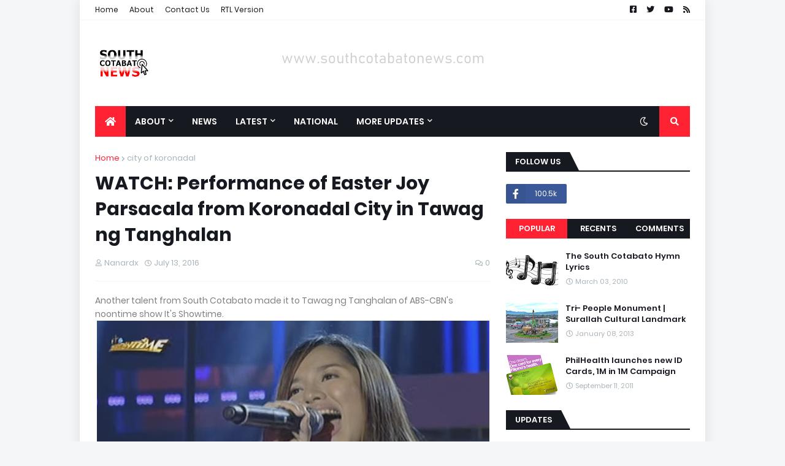

--- FILE ---
content_type: text/html; charset=utf-8
request_url: https://www.google.com/recaptcha/api2/aframe
body_size: 263
content:
<!DOCTYPE HTML><html><head><meta http-equiv="content-type" content="text/html; charset=UTF-8"></head><body><script nonce="k6gI0SEkZeEKag3cl8yc8A">/** Anti-fraud and anti-abuse applications only. See google.com/recaptcha */ try{var clients={'sodar':'https://pagead2.googlesyndication.com/pagead/sodar?'};window.addEventListener("message",function(a){try{if(a.source===window.parent){var b=JSON.parse(a.data);var c=clients[b['id']];if(c){var d=document.createElement('img');d.src=c+b['params']+'&rc='+(localStorage.getItem("rc::a")?sessionStorage.getItem("rc::b"):"");window.document.body.appendChild(d);sessionStorage.setItem("rc::e",parseInt(sessionStorage.getItem("rc::e")||0)+1);localStorage.setItem("rc::h",'1768871871254');}}}catch(b){}});window.parent.postMessage("_grecaptcha_ready", "*");}catch(b){}</script></body></html>